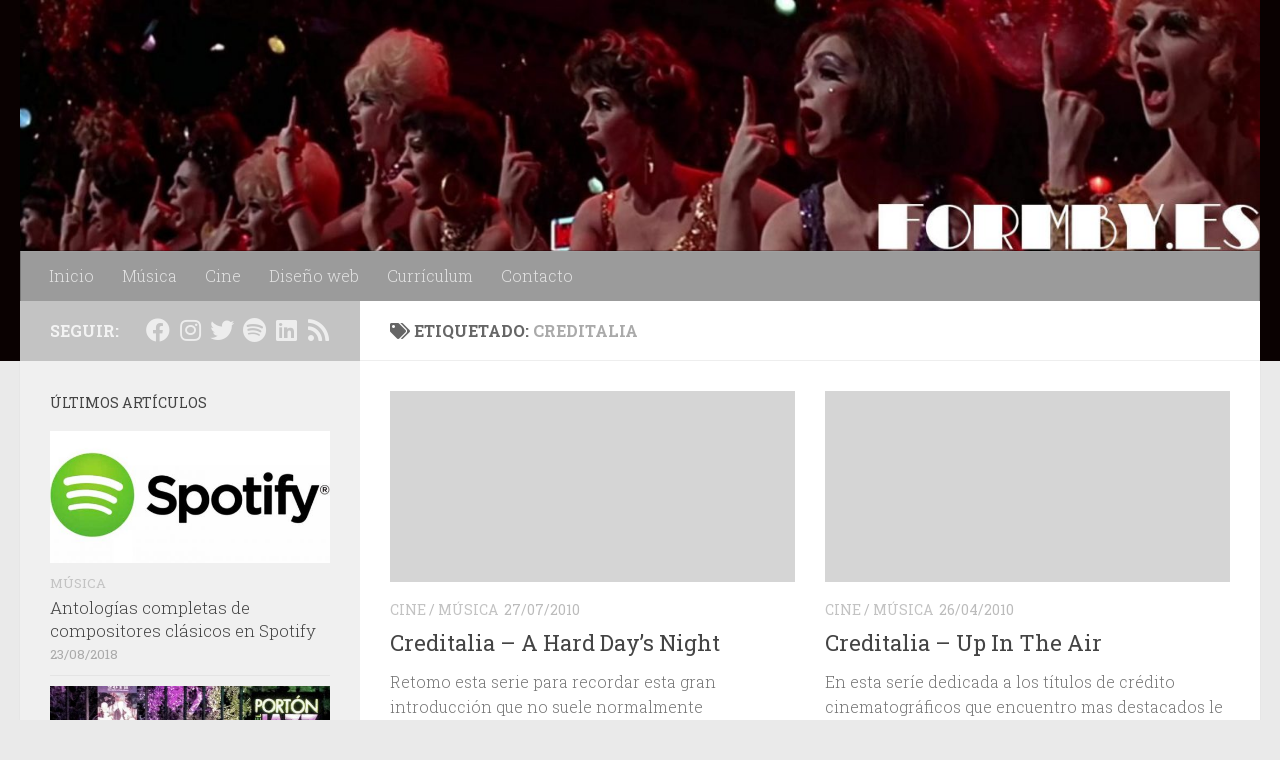

--- FILE ---
content_type: text/html; charset=UTF-8
request_url: https://formby.es/tag/creditalia/
body_size: 11344
content:

<!DOCTYPE html>
<html class="no-js" lang="es">
<head>
  <meta charset="UTF-8">
  <meta name="viewport" content="width=device-width, initial-scale=1.0">
  <link rel="profile" href="https://gmpg.org/xfn/11" />
  <link rel="pingback" href="https://formby.es/xmlrpc.php">

  <title>Creditalia &#8211; Formby.es</title>
<meta name='robots' content='max-image-preview:large' />
	<style>img:is([sizes="auto" i], [sizes^="auto," i]) { contain-intrinsic-size: 3000px 1500px }</style>
	<script>document.documentElement.className = document.documentElement.className.replace("no-js","js");</script>
<link rel="alternate" type="application/rss+xml" title="Formby.es &raquo; Feed" href="https://formby.es/feed/" />
<link rel="alternate" type="application/rss+xml" title="Formby.es &raquo; Feed de los comentarios" href="https://formby.es/comments/feed/" />
<link id="hu-user-gfont" href="//fonts.googleapis.com/css?family=Roboto+Slab:400,300italic,300,400italic,700&subset=latin,cyrillic-ext" rel="stylesheet" type="text/css"><link rel="alternate" type="application/rss+xml" title="Formby.es &raquo; Etiqueta Creditalia del feed" href="https://formby.es/tag/creditalia/feed/" />
<script>
window._wpemojiSettings = {"baseUrl":"https:\/\/s.w.org\/images\/core\/emoji\/16.0.1\/72x72\/","ext":".png","svgUrl":"https:\/\/s.w.org\/images\/core\/emoji\/16.0.1\/svg\/","svgExt":".svg","source":{"concatemoji":"https:\/\/formby.es\/wp-includes\/js\/wp-emoji-release.min.js?ver=6.8.3"}};
/*! This file is auto-generated */
!function(s,n){var o,i,e;function c(e){try{var t={supportTests:e,timestamp:(new Date).valueOf()};sessionStorage.setItem(o,JSON.stringify(t))}catch(e){}}function p(e,t,n){e.clearRect(0,0,e.canvas.width,e.canvas.height),e.fillText(t,0,0);var t=new Uint32Array(e.getImageData(0,0,e.canvas.width,e.canvas.height).data),a=(e.clearRect(0,0,e.canvas.width,e.canvas.height),e.fillText(n,0,0),new Uint32Array(e.getImageData(0,0,e.canvas.width,e.canvas.height).data));return t.every(function(e,t){return e===a[t]})}function u(e,t){e.clearRect(0,0,e.canvas.width,e.canvas.height),e.fillText(t,0,0);for(var n=e.getImageData(16,16,1,1),a=0;a<n.data.length;a++)if(0!==n.data[a])return!1;return!0}function f(e,t,n,a){switch(t){case"flag":return n(e,"\ud83c\udff3\ufe0f\u200d\u26a7\ufe0f","\ud83c\udff3\ufe0f\u200b\u26a7\ufe0f")?!1:!n(e,"\ud83c\udde8\ud83c\uddf6","\ud83c\udde8\u200b\ud83c\uddf6")&&!n(e,"\ud83c\udff4\udb40\udc67\udb40\udc62\udb40\udc65\udb40\udc6e\udb40\udc67\udb40\udc7f","\ud83c\udff4\u200b\udb40\udc67\u200b\udb40\udc62\u200b\udb40\udc65\u200b\udb40\udc6e\u200b\udb40\udc67\u200b\udb40\udc7f");case"emoji":return!a(e,"\ud83e\udedf")}return!1}function g(e,t,n,a){var r="undefined"!=typeof WorkerGlobalScope&&self instanceof WorkerGlobalScope?new OffscreenCanvas(300,150):s.createElement("canvas"),o=r.getContext("2d",{willReadFrequently:!0}),i=(o.textBaseline="top",o.font="600 32px Arial",{});return e.forEach(function(e){i[e]=t(o,e,n,a)}),i}function t(e){var t=s.createElement("script");t.src=e,t.defer=!0,s.head.appendChild(t)}"undefined"!=typeof Promise&&(o="wpEmojiSettingsSupports",i=["flag","emoji"],n.supports={everything:!0,everythingExceptFlag:!0},e=new Promise(function(e){s.addEventListener("DOMContentLoaded",e,{once:!0})}),new Promise(function(t){var n=function(){try{var e=JSON.parse(sessionStorage.getItem(o));if("object"==typeof e&&"number"==typeof e.timestamp&&(new Date).valueOf()<e.timestamp+604800&&"object"==typeof e.supportTests)return e.supportTests}catch(e){}return null}();if(!n){if("undefined"!=typeof Worker&&"undefined"!=typeof OffscreenCanvas&&"undefined"!=typeof URL&&URL.createObjectURL&&"undefined"!=typeof Blob)try{var e="postMessage("+g.toString()+"("+[JSON.stringify(i),f.toString(),p.toString(),u.toString()].join(",")+"));",a=new Blob([e],{type:"text/javascript"}),r=new Worker(URL.createObjectURL(a),{name:"wpTestEmojiSupports"});return void(r.onmessage=function(e){c(n=e.data),r.terminate(),t(n)})}catch(e){}c(n=g(i,f,p,u))}t(n)}).then(function(e){for(var t in e)n.supports[t]=e[t],n.supports.everything=n.supports.everything&&n.supports[t],"flag"!==t&&(n.supports.everythingExceptFlag=n.supports.everythingExceptFlag&&n.supports[t]);n.supports.everythingExceptFlag=n.supports.everythingExceptFlag&&!n.supports.flag,n.DOMReady=!1,n.readyCallback=function(){n.DOMReady=!0}}).then(function(){return e}).then(function(){var e;n.supports.everything||(n.readyCallback(),(e=n.source||{}).concatemoji?t(e.concatemoji):e.wpemoji&&e.twemoji&&(t(e.twemoji),t(e.wpemoji)))}))}((window,document),window._wpemojiSettings);
</script>
<style id='wp-emoji-styles-inline-css'>

	img.wp-smiley, img.emoji {
		display: inline !important;
		border: none !important;
		box-shadow: none !important;
		height: 1em !important;
		width: 1em !important;
		margin: 0 0.07em !important;
		vertical-align: -0.1em !important;
		background: none !important;
		padding: 0 !important;
	}
</style>
<link rel='stylesheet' id='wp-block-library-css' href='https://formby.es/wp-includes/css/dist/block-library/style.min.css?ver=6.8.3' media='all' />
<style id='classic-theme-styles-inline-css'>
/*! This file is auto-generated */
.wp-block-button__link{color:#fff;background-color:#32373c;border-radius:9999px;box-shadow:none;text-decoration:none;padding:calc(.667em + 2px) calc(1.333em + 2px);font-size:1.125em}.wp-block-file__button{background:#32373c;color:#fff;text-decoration:none}
</style>
<style id='global-styles-inline-css'>
:root{--wp--preset--aspect-ratio--square: 1;--wp--preset--aspect-ratio--4-3: 4/3;--wp--preset--aspect-ratio--3-4: 3/4;--wp--preset--aspect-ratio--3-2: 3/2;--wp--preset--aspect-ratio--2-3: 2/3;--wp--preset--aspect-ratio--16-9: 16/9;--wp--preset--aspect-ratio--9-16: 9/16;--wp--preset--color--black: #000000;--wp--preset--color--cyan-bluish-gray: #abb8c3;--wp--preset--color--white: #ffffff;--wp--preset--color--pale-pink: #f78da7;--wp--preset--color--vivid-red: #cf2e2e;--wp--preset--color--luminous-vivid-orange: #ff6900;--wp--preset--color--luminous-vivid-amber: #fcb900;--wp--preset--color--light-green-cyan: #7bdcb5;--wp--preset--color--vivid-green-cyan: #00d084;--wp--preset--color--pale-cyan-blue: #8ed1fc;--wp--preset--color--vivid-cyan-blue: #0693e3;--wp--preset--color--vivid-purple: #9b51e0;--wp--preset--gradient--vivid-cyan-blue-to-vivid-purple: linear-gradient(135deg,rgba(6,147,227,1) 0%,rgb(155,81,224) 100%);--wp--preset--gradient--light-green-cyan-to-vivid-green-cyan: linear-gradient(135deg,rgb(122,220,180) 0%,rgb(0,208,130) 100%);--wp--preset--gradient--luminous-vivid-amber-to-luminous-vivid-orange: linear-gradient(135deg,rgba(252,185,0,1) 0%,rgba(255,105,0,1) 100%);--wp--preset--gradient--luminous-vivid-orange-to-vivid-red: linear-gradient(135deg,rgba(255,105,0,1) 0%,rgb(207,46,46) 100%);--wp--preset--gradient--very-light-gray-to-cyan-bluish-gray: linear-gradient(135deg,rgb(238,238,238) 0%,rgb(169,184,195) 100%);--wp--preset--gradient--cool-to-warm-spectrum: linear-gradient(135deg,rgb(74,234,220) 0%,rgb(151,120,209) 20%,rgb(207,42,186) 40%,rgb(238,44,130) 60%,rgb(251,105,98) 80%,rgb(254,248,76) 100%);--wp--preset--gradient--blush-light-purple: linear-gradient(135deg,rgb(255,206,236) 0%,rgb(152,150,240) 100%);--wp--preset--gradient--blush-bordeaux: linear-gradient(135deg,rgb(254,205,165) 0%,rgb(254,45,45) 50%,rgb(107,0,62) 100%);--wp--preset--gradient--luminous-dusk: linear-gradient(135deg,rgb(255,203,112) 0%,rgb(199,81,192) 50%,rgb(65,88,208) 100%);--wp--preset--gradient--pale-ocean: linear-gradient(135deg,rgb(255,245,203) 0%,rgb(182,227,212) 50%,rgb(51,167,181) 100%);--wp--preset--gradient--electric-grass: linear-gradient(135deg,rgb(202,248,128) 0%,rgb(113,206,126) 100%);--wp--preset--gradient--midnight: linear-gradient(135deg,rgb(2,3,129) 0%,rgb(40,116,252) 100%);--wp--preset--font-size--small: 13px;--wp--preset--font-size--medium: 20px;--wp--preset--font-size--large: 36px;--wp--preset--font-size--x-large: 42px;--wp--preset--spacing--20: 0.44rem;--wp--preset--spacing--30: 0.67rem;--wp--preset--spacing--40: 1rem;--wp--preset--spacing--50: 1.5rem;--wp--preset--spacing--60: 2.25rem;--wp--preset--spacing--70: 3.38rem;--wp--preset--spacing--80: 5.06rem;--wp--preset--shadow--natural: 6px 6px 9px rgba(0, 0, 0, 0.2);--wp--preset--shadow--deep: 12px 12px 50px rgba(0, 0, 0, 0.4);--wp--preset--shadow--sharp: 6px 6px 0px rgba(0, 0, 0, 0.2);--wp--preset--shadow--outlined: 6px 6px 0px -3px rgba(255, 255, 255, 1), 6px 6px rgba(0, 0, 0, 1);--wp--preset--shadow--crisp: 6px 6px 0px rgba(0, 0, 0, 1);}:where(.is-layout-flex){gap: 0.5em;}:where(.is-layout-grid){gap: 0.5em;}body .is-layout-flex{display: flex;}.is-layout-flex{flex-wrap: wrap;align-items: center;}.is-layout-flex > :is(*, div){margin: 0;}body .is-layout-grid{display: grid;}.is-layout-grid > :is(*, div){margin: 0;}:where(.wp-block-columns.is-layout-flex){gap: 2em;}:where(.wp-block-columns.is-layout-grid){gap: 2em;}:where(.wp-block-post-template.is-layout-flex){gap: 1.25em;}:where(.wp-block-post-template.is-layout-grid){gap: 1.25em;}.has-black-color{color: var(--wp--preset--color--black) !important;}.has-cyan-bluish-gray-color{color: var(--wp--preset--color--cyan-bluish-gray) !important;}.has-white-color{color: var(--wp--preset--color--white) !important;}.has-pale-pink-color{color: var(--wp--preset--color--pale-pink) !important;}.has-vivid-red-color{color: var(--wp--preset--color--vivid-red) !important;}.has-luminous-vivid-orange-color{color: var(--wp--preset--color--luminous-vivid-orange) !important;}.has-luminous-vivid-amber-color{color: var(--wp--preset--color--luminous-vivid-amber) !important;}.has-light-green-cyan-color{color: var(--wp--preset--color--light-green-cyan) !important;}.has-vivid-green-cyan-color{color: var(--wp--preset--color--vivid-green-cyan) !important;}.has-pale-cyan-blue-color{color: var(--wp--preset--color--pale-cyan-blue) !important;}.has-vivid-cyan-blue-color{color: var(--wp--preset--color--vivid-cyan-blue) !important;}.has-vivid-purple-color{color: var(--wp--preset--color--vivid-purple) !important;}.has-black-background-color{background-color: var(--wp--preset--color--black) !important;}.has-cyan-bluish-gray-background-color{background-color: var(--wp--preset--color--cyan-bluish-gray) !important;}.has-white-background-color{background-color: var(--wp--preset--color--white) !important;}.has-pale-pink-background-color{background-color: var(--wp--preset--color--pale-pink) !important;}.has-vivid-red-background-color{background-color: var(--wp--preset--color--vivid-red) !important;}.has-luminous-vivid-orange-background-color{background-color: var(--wp--preset--color--luminous-vivid-orange) !important;}.has-luminous-vivid-amber-background-color{background-color: var(--wp--preset--color--luminous-vivid-amber) !important;}.has-light-green-cyan-background-color{background-color: var(--wp--preset--color--light-green-cyan) !important;}.has-vivid-green-cyan-background-color{background-color: var(--wp--preset--color--vivid-green-cyan) !important;}.has-pale-cyan-blue-background-color{background-color: var(--wp--preset--color--pale-cyan-blue) !important;}.has-vivid-cyan-blue-background-color{background-color: var(--wp--preset--color--vivid-cyan-blue) !important;}.has-vivid-purple-background-color{background-color: var(--wp--preset--color--vivid-purple) !important;}.has-black-border-color{border-color: var(--wp--preset--color--black) !important;}.has-cyan-bluish-gray-border-color{border-color: var(--wp--preset--color--cyan-bluish-gray) !important;}.has-white-border-color{border-color: var(--wp--preset--color--white) !important;}.has-pale-pink-border-color{border-color: var(--wp--preset--color--pale-pink) !important;}.has-vivid-red-border-color{border-color: var(--wp--preset--color--vivid-red) !important;}.has-luminous-vivid-orange-border-color{border-color: var(--wp--preset--color--luminous-vivid-orange) !important;}.has-luminous-vivid-amber-border-color{border-color: var(--wp--preset--color--luminous-vivid-amber) !important;}.has-light-green-cyan-border-color{border-color: var(--wp--preset--color--light-green-cyan) !important;}.has-vivid-green-cyan-border-color{border-color: var(--wp--preset--color--vivid-green-cyan) !important;}.has-pale-cyan-blue-border-color{border-color: var(--wp--preset--color--pale-cyan-blue) !important;}.has-vivid-cyan-blue-border-color{border-color: var(--wp--preset--color--vivid-cyan-blue) !important;}.has-vivid-purple-border-color{border-color: var(--wp--preset--color--vivid-purple) !important;}.has-vivid-cyan-blue-to-vivid-purple-gradient-background{background: var(--wp--preset--gradient--vivid-cyan-blue-to-vivid-purple) !important;}.has-light-green-cyan-to-vivid-green-cyan-gradient-background{background: var(--wp--preset--gradient--light-green-cyan-to-vivid-green-cyan) !important;}.has-luminous-vivid-amber-to-luminous-vivid-orange-gradient-background{background: var(--wp--preset--gradient--luminous-vivid-amber-to-luminous-vivid-orange) !important;}.has-luminous-vivid-orange-to-vivid-red-gradient-background{background: var(--wp--preset--gradient--luminous-vivid-orange-to-vivid-red) !important;}.has-very-light-gray-to-cyan-bluish-gray-gradient-background{background: var(--wp--preset--gradient--very-light-gray-to-cyan-bluish-gray) !important;}.has-cool-to-warm-spectrum-gradient-background{background: var(--wp--preset--gradient--cool-to-warm-spectrum) !important;}.has-blush-light-purple-gradient-background{background: var(--wp--preset--gradient--blush-light-purple) !important;}.has-blush-bordeaux-gradient-background{background: var(--wp--preset--gradient--blush-bordeaux) !important;}.has-luminous-dusk-gradient-background{background: var(--wp--preset--gradient--luminous-dusk) !important;}.has-pale-ocean-gradient-background{background: var(--wp--preset--gradient--pale-ocean) !important;}.has-electric-grass-gradient-background{background: var(--wp--preset--gradient--electric-grass) !important;}.has-midnight-gradient-background{background: var(--wp--preset--gradient--midnight) !important;}.has-small-font-size{font-size: var(--wp--preset--font-size--small) !important;}.has-medium-font-size{font-size: var(--wp--preset--font-size--medium) !important;}.has-large-font-size{font-size: var(--wp--preset--font-size--large) !important;}.has-x-large-font-size{font-size: var(--wp--preset--font-size--x-large) !important;}
:where(.wp-block-post-template.is-layout-flex){gap: 1.25em;}:where(.wp-block-post-template.is-layout-grid){gap: 1.25em;}
:where(.wp-block-columns.is-layout-flex){gap: 2em;}:where(.wp-block-columns.is-layout-grid){gap: 2em;}
:root :where(.wp-block-pullquote){font-size: 1.5em;line-height: 1.6;}
</style>
<link rel='stylesheet' id='hueman-main-style-css' href='https://formby.es/wp-content/themes/hueman/assets/front/css/main.min.css?ver=3.7.27' media='all' />
<style id='hueman-main-style-inline-css'>
body { font-family:'Roboto Slab', Arial, sans-serif;font-size:1.00rem }@media only screen and (min-width: 720px) {
        .nav > li { font-size:1.00rem; }
      }::selection { background-color: #c3c3c3; }
::-moz-selection { background-color: #c3c3c3; }a,a>span.hu-external::after,.themeform label .required,#flexslider-featured .flex-direction-nav .flex-next:hover,#flexslider-featured .flex-direction-nav .flex-prev:hover,.post-hover:hover .post-title a,.post-title a:hover,.sidebar.s1 .post-nav li a:hover i,.content .post-nav li a:hover i,.post-related a:hover,.sidebar.s1 .widget_rss ul li a,#footer .widget_rss ul li a,.sidebar.s1 .widget_calendar a,#footer .widget_calendar a,.sidebar.s1 .alx-tab .tab-item-category a,.sidebar.s1 .alx-posts .post-item-category a,.sidebar.s1 .alx-tab li:hover .tab-item-title a,.sidebar.s1 .alx-tab li:hover .tab-item-comment a,.sidebar.s1 .alx-posts li:hover .post-item-title a,#footer .alx-tab .tab-item-category a,#footer .alx-posts .post-item-category a,#footer .alx-tab li:hover .tab-item-title a,#footer .alx-tab li:hover .tab-item-comment a,#footer .alx-posts li:hover .post-item-title a,.comment-tabs li.active a,.comment-awaiting-moderation,.child-menu a:hover,.child-menu .current_page_item > a,.wp-pagenavi a{ color: #c3c3c3; }input[type="submit"],.themeform button[type="submit"],.sidebar.s1 .sidebar-top,.sidebar.s1 .sidebar-toggle,#flexslider-featured .flex-control-nav li a.flex-active,.post-tags a:hover,.sidebar.s1 .widget_calendar caption,#footer .widget_calendar caption,.author-bio .bio-avatar:after,.commentlist li.bypostauthor > .comment-body:after,.commentlist li.comment-author-admin > .comment-body:after{ background-color: #c3c3c3; }.post-format .format-container { border-color: #c3c3c3; }.sidebar.s1 .alx-tabs-nav li.active a,#footer .alx-tabs-nav li.active a,.comment-tabs li.active a,.wp-pagenavi a:hover,.wp-pagenavi a:active,.wp-pagenavi span.current{ border-bottom-color: #c3c3c3!important; }.sidebar.s2 .post-nav li a:hover i,
.sidebar.s2 .widget_rss ul li a,
.sidebar.s2 .widget_calendar a,
.sidebar.s2 .alx-tab .tab-item-category a,
.sidebar.s2 .alx-posts .post-item-category a,
.sidebar.s2 .alx-tab li:hover .tab-item-title a,
.sidebar.s2 .alx-tab li:hover .tab-item-comment a,
.sidebar.s2 .alx-posts li:hover .post-item-title a { color: #c9c9c9; }
.sidebar.s2 .sidebar-top,.sidebar.s2 .sidebar-toggle,.post-comments,.jp-play-bar,.jp-volume-bar-value,.sidebar.s2 .widget_calendar caption{ background-color: #c9c9c9; }.sidebar.s2 .alx-tabs-nav li.active a { border-bottom-color: #c9c9c9; }
.post-comments::before { border-right-color: #c9c9c9; }
      .search-expand,
              #nav-topbar.nav-container { background-color: #dd9933}@media only screen and (min-width: 720px) {
                #nav-topbar .nav ul { background-color: #dd9933; }
              }.is-scrolled #header .nav-container.desktop-sticky,
              .is-scrolled #header .search-expand { background-color: #dd9933; background-color: rgba(221,153,51,0.90) }.is-scrolled .topbar-transparent #nav-topbar.desktop-sticky .nav ul { background-color: #dd9933; background-color: rgba(221,153,51,0.95) }#header { background-color: #0a0101; }
@media only screen and (min-width: 720px) {
  #nav-header .nav ul { background-color: #0a0101; }
}
        .is-scrolled #header #nav-mobile { background-color: #454e5c; background-color: rgba(69,78,92,0.90) }#nav-header.nav-container, #main-header-search .search-expand { background-color: #9b9b9b; }
@media only screen and (min-width: 720px) {
  #nav-header .nav ul { background-color: #9b9b9b; }
}
        body { background-color: #; }
</style>
<link rel='stylesheet' id='theme-stylesheet-css' href='https://formby.es/wp-content/themes/hueman-hijo/style.css?ver=1.0' media='all' />
<link rel='stylesheet' id='hueman-font-awesome-css' href='https://formby.es/wp-content/themes/hueman/assets/front/css/font-awesome.min.css?ver=3.7.27' media='all' />
<script src="https://formby.es/wp-content/themes/hueman/assets/front/js/libs/mobile-detect.min.js?ver=3.7.27" id="mobile-detect-js" defer></script>
<script src="https://formby.es/wp-includes/js/jquery/jquery.min.js?ver=3.7.1" id="jquery-core-js"></script>
<script src="https://formby.es/wp-includes/js/jquery/jquery-migrate.min.js?ver=3.4.1" id="jquery-migrate-js"></script>
<link rel="https://api.w.org/" href="https://formby.es/wp-json/" /><link rel="alternate" title="JSON" type="application/json" href="https://formby.es/wp-json/wp/v2/tags/317" /><link rel="EditURI" type="application/rsd+xml" title="RSD" href="https://formby.es/xmlrpc.php?rsd" />
<meta name="generator" content="WordPress 6.8.3" />
    <link rel="preload" as="font" type="font/woff2" href="https://formby.es/wp-content/themes/hueman/assets/front/webfonts/fa-brands-400.woff2?v=5.15.2" crossorigin="anonymous"/>
    <link rel="preload" as="font" type="font/woff2" href="https://formby.es/wp-content/themes/hueman/assets/front/webfonts/fa-regular-400.woff2?v=5.15.2" crossorigin="anonymous"/>
    <link rel="preload" as="font" type="font/woff2" href="https://formby.es/wp-content/themes/hueman/assets/front/webfonts/fa-solid-900.woff2?v=5.15.2" crossorigin="anonymous"/>
  <!--[if lt IE 9]>
<script src="https://formby.es/wp-content/themes/hueman/assets/front/js/ie/html5shiv-printshiv.min.js"></script>
<script src="https://formby.es/wp-content/themes/hueman/assets/front/js/ie/selectivizr.js"></script>
<![endif]-->
<link rel="icon" href="https://formby.es/wp-content/uploads/2018/03/cropped-13335649_10153786561942123_5744235562431954820_n-1-150x150.jpg" sizes="32x32" />
<link rel="icon" href="https://formby.es/wp-content/uploads/2018/03/cropped-13335649_10153786561942123_5744235562431954820_n-1-300x300.jpg" sizes="192x192" />
<link rel="apple-touch-icon" href="https://formby.es/wp-content/uploads/2018/03/cropped-13335649_10153786561942123_5744235562431954820_n-1-300x300.jpg" />
<meta name="msapplication-TileImage" content="https://formby.es/wp-content/uploads/2018/03/cropped-13335649_10153786561942123_5744235562431954820_n-1-300x300.jpg" />
</head>

<body class="archive tag tag-creditalia tag-317 wp-embed-responsive wp-theme-hueman wp-child-theme-hueman-hijo col-2cr full-width mobile-sidebar-hide-s2 header-desktop-sticky header-mobile-sticky hueman-3-7-27-with-child-theme chrome">
<div id="wrapper">
  <a class="screen-reader-text skip-link" href="#content">Saltar al contenido</a>
  
  <header id="header" class="top-menu-mobile-on one-mobile-menu top_menu header-ads-desktop  topbar-transparent has-header-img">
        <nav class="nav-container group mobile-menu mobile-sticky no-menu-assigned" id="nav-mobile" data-menu-id="header-1">
  <div class="mobile-title-logo-in-header"></div>
        
                    <!-- <div class="ham__navbar-toggler collapsed" aria-expanded="false">
          <div class="ham__navbar-span-wrapper">
            <span class="ham-toggler-menu__span"></span>
          </div>
        </div> -->
        <button class="ham__navbar-toggler-two collapsed" title="Menu" aria-expanded="false">
          <span class="ham__navbar-span-wrapper">
            <span class="line line-1"></span>
            <span class="line line-2"></span>
            <span class="line line-3"></span>
          </span>
        </button>
            
      <div class="nav-text"></div>
      <div class="nav-wrap container">
                  <ul class="nav container-inner group mobile-search">
                            <li>
                  <form role="search" method="get" class="search-form" action="https://formby.es/">
				<label>
					<span class="screen-reader-text">Buscar:</span>
					<input type="search" class="search-field" placeholder="Buscar &hellip;" value="" name="s" />
				</label>
				<input type="submit" class="search-submit" value="Buscar" />
			</form>                </li>
                      </ul>
                <ul id="menu-principal" class="nav container-inner group"><li id="menu-item-2366" class="menu-item menu-item-type-custom menu-item-object-custom menu-item-home menu-item-2366"><a href="https://formby.es/">Inicio</a></li>
<li id="menu-item-1428" class="menu-item menu-item-type-taxonomy menu-item-object-category menu-item-1428"><a href="https://formby.es/category/musica/">Música</a></li>
<li id="menu-item-1429" class="menu-item menu-item-type-taxonomy menu-item-object-category menu-item-1429"><a href="https://formby.es/category/cine/">Cine</a></li>
<li id="menu-item-1430" class="menu-item menu-item-type-post_type menu-item-object-page menu-item-1430"><a href="https://formby.es/diseno-web/">Diseño web</a></li>
<li id="menu-item-58" class="menu-item menu-item-type-post_type menu-item-object-page menu-item-58"><a href="https://formby.es/bio/">Currículum</a></li>
<li id="menu-item-1240" class="menu-item menu-item-type-post_type menu-item-object-page menu-item-1240"><a href="https://formby.es/contacto/">Contacto</a></li>
</ul>      </div>
</nav><!--/#nav-topbar-->  
  
  <div class="container group">
        <div class="container-inner">

                <div id="header-image-wrap">
              <div class="group hu-pad central-header-zone">
                                                  </div>

              <a href="https://formby.es/" rel="home"><img src="https://formby.es/wp-content/uploads/2018/09/cropped-cabecera.jpg" width="1500" height="304" alt="" class="new-site-image" srcset="https://formby.es/wp-content/uploads/2018/09/cropped-cabecera.jpg 1500w, https://formby.es/wp-content/uploads/2018/09/cropped-cabecera-300x61.jpg 300w, https://formby.es/wp-content/uploads/2018/09/cropped-cabecera-768x156.jpg 768w, https://formby.es/wp-content/uploads/2018/09/cropped-cabecera-1024x208.jpg 1024w" sizes="(max-width: 1500px) 100vw, 1500px" decoding="async" fetchpriority="high" /></a>          </div>
      
                <nav class="nav-container group desktop-menu " id="nav-header" data-menu-id="header-2">
    <div class="nav-text"><!-- put your mobile menu text here --></div>

  <div class="nav-wrap container">
        <ul id="menu-principal-1" class="nav container-inner group"><li class="menu-item menu-item-type-custom menu-item-object-custom menu-item-home menu-item-2366"><a href="https://formby.es/">Inicio</a></li>
<li class="menu-item menu-item-type-taxonomy menu-item-object-category menu-item-1428"><a href="https://formby.es/category/musica/">Música</a></li>
<li class="menu-item menu-item-type-taxonomy menu-item-object-category menu-item-1429"><a href="https://formby.es/category/cine/">Cine</a></li>
<li class="menu-item menu-item-type-post_type menu-item-object-page menu-item-1430"><a href="https://formby.es/diseno-web/">Diseño web</a></li>
<li class="menu-item menu-item-type-post_type menu-item-object-page menu-item-58"><a href="https://formby.es/bio/">Currículum</a></li>
<li class="menu-item menu-item-type-post_type menu-item-object-page menu-item-1240"><a href="https://formby.es/contacto/">Contacto</a></li>
</ul>  </div>
</nav><!--/#nav-header-->      
    </div><!--/.container-inner-->
      </div><!--/.container-->

</header><!--/#header-->
  
  <div class="container" id="page">
    <div class="container-inner">
            <div class="main">
        <div class="main-inner group">
          
              <main class="content" id="content">
              <div class="page-title hu-pad group">
          	    		<h1><i class="fas fa-tags"></i>Etiquetado: <span>Creditalia </span></h1>
    	
    </div><!--/.page-title-->
          <div class="hu-pad group">
            
  <div id="grid-wrapper" class="post-list group">
    <div class="post-row">        <article id="post-1065" class="group grid-item post-1065 post type-post status-publish format-standard hentry category-cine category-musica tag-creditalia tag-creditos tag-richard-lester tag-beatles">
	<div class="post-inner post-hover">
      		<div class="post-thumbnail">
  			<a href="https://formby.es/creditalia-a-hard-days-night/">
            				        <svg class="hu-svg-placeholder thumb-medium-empty" id="6972624346123" viewBox="0 0 1792 1792" xmlns="http://www.w3.org/2000/svg"><path d="M928 832q0-14-9-23t-23-9q-66 0-113 47t-47 113q0 14 9 23t23 9 23-9 9-23q0-40 28-68t68-28q14 0 23-9t9-23zm224 130q0 106-75 181t-181 75-181-75-75-181 75-181 181-75 181 75 75 181zm-1024 574h1536v-128h-1536v128zm1152-574q0-159-112.5-271.5t-271.5-112.5-271.5 112.5-112.5 271.5 112.5 271.5 271.5 112.5 271.5-112.5 112.5-271.5zm-1024-642h384v-128h-384v128zm-128 192h1536v-256h-828l-64 128h-644v128zm1664-256v1280q0 53-37.5 90.5t-90.5 37.5h-1536q-53 0-90.5-37.5t-37.5-90.5v-1280q0-53 37.5-90.5t90.5-37.5h1536q53 0 90.5 37.5t37.5 90.5z"/></svg>
         <img class="hu-img-placeholder" src="https://formby.es/wp-content/themes/hueman/assets/front/img/thumb-medium-empty.png" alt="Creditalia &#8211; A Hard Day&#8217;s Night" data-hu-post-id="6972624346123" />  				  				  				  			</a>
  			  		</div><!--/.post-thumbnail-->
          		<div class="post-meta group">
          			  <p class="post-category"><a href="https://formby.es/category/cine/" rel="category tag">Cine</a> / <a href="https://formby.es/category/musica/" rel="category tag">Música</a></p>
                  			  <p class="post-date">
  <time class="published updated" datetime="2010-07-27 12:03:57">27/07/2010</time>
</p>

  <p class="post-byline" style="display:none">&nbsp;por    <span class="vcard author">
      <span class="fn"><a href="https://formby.es/author/carlos/" title="Entradas de Carlos Formby" rel="author">Carlos Formby</a></span>
    </span> &middot; Published <span class="published">27/07/2010</span>
     &middot; Last modified <span class="updated">21/05/2014</span>  </p>
          		</div><!--/.post-meta-->
    		<h2 class="post-title entry-title">
			<a href="https://formby.es/creditalia-a-hard-days-night/" rel="bookmark">Creditalia &#8211; A Hard Day&#8217;s Night</a>
		</h2><!--/.post-title-->

				<div class="entry excerpt entry-summary">
			<p>Retomo esta serie para recordar esta gran introducción que no suele normalmente considerarse como tal.</p>
		</div><!--/.entry-->
		
	</div><!--/.post-inner-->
</article><!--/.post-->
            <article id="post-999" class="group grid-item post-999 post type-post status-publish format-standard hentry category-cine category-musica tag-banda-sonora tag-creditalia tag-funk tag-sharon-jones-and-the-dap-kings tag-soul tag-woody-allen">
	<div class="post-inner post-hover">
      		<div class="post-thumbnail">
  			<a href="https://formby.es/creditalia-up-in-the-air/">
            				        <svg class="hu-svg-placeholder thumb-medium-empty" id="697262434761c" viewBox="0 0 1792 1792" xmlns="http://www.w3.org/2000/svg"><path d="M928 832q0-14-9-23t-23-9q-66 0-113 47t-47 113q0 14 9 23t23 9 23-9 9-23q0-40 28-68t68-28q14 0 23-9t9-23zm224 130q0 106-75 181t-181 75-181-75-75-181 75-181 181-75 181 75 75 181zm-1024 574h1536v-128h-1536v128zm1152-574q0-159-112.5-271.5t-271.5-112.5-271.5 112.5-112.5 271.5 112.5 271.5 271.5 112.5 271.5-112.5 112.5-271.5zm-1024-642h384v-128h-384v128zm-128 192h1536v-256h-828l-64 128h-644v128zm1664-256v1280q0 53-37.5 90.5t-90.5 37.5h-1536q-53 0-90.5-37.5t-37.5-90.5v-1280q0-53 37.5-90.5t90.5-37.5h1536q53 0 90.5 37.5t37.5 90.5z"/></svg>
         <img class="hu-img-placeholder" src="https://formby.es/wp-content/themes/hueman/assets/front/img/thumb-medium-empty.png" alt="Creditalia &#8211; Up In The Air" data-hu-post-id="697262434761c" />  				  				  				  			</a>
  			  		</div><!--/.post-thumbnail-->
          		<div class="post-meta group">
          			  <p class="post-category"><a href="https://formby.es/category/cine/" rel="category tag">Cine</a> / <a href="https://formby.es/category/musica/" rel="category tag">Música</a></p>
                  			  <p class="post-date">
  <time class="published updated" datetime="2010-04-26 12:53:16">26/04/2010</time>
</p>

  <p class="post-byline" style="display:none">&nbsp;por    <span class="vcard author">
      <span class="fn"><a href="https://formby.es/author/carlos/" title="Entradas de Carlos Formby" rel="author">Carlos Formby</a></span>
    </span> &middot; Published <span class="published">26/04/2010</span>
     &middot; Last modified <span class="updated">10/04/2018</span>  </p>
          		</div><!--/.post-meta-->
    		<h2 class="post-title entry-title">
			<a href="https://formby.es/creditalia-up-in-the-air/" rel="bookmark">Creditalia &#8211; Up In The Air</a>
		</h2><!--/.post-title-->

				<div class="entry excerpt entry-summary">
			<p>En esta seríe dedicada a los títulos de crédito cinematográficos que encuentro mas destacados le toca el turno hoy a esta producción reciente protagonizada por el cada vez mejor George Clooney, y cuyos impresionantes&#46;&#46;&#46;</p>
		</div><!--/.entry-->
		
	</div><!--/.post-inner-->
</article><!--/.post-->
    </div><div class="post-row">        <article id="post-948" class="group grid-item post-948 post type-post status-publish format-standard has-post-thumbnail hentry category-cine tag-banda-sonora tag-charlton-heston tag-creditalia tag-francois-truffaut tag-henry-mancini tag-janet-leigh tag-godard tag-marlene-dietrich tag-orson-welles">
	<div class="post-inner post-hover">
      		<div class="post-thumbnail">
  			<a href="https://formby.es/creditalia-touch-of-evil/">
            				<img width="720" height="340" src="https://formby.es/wp-content/uploads/2010/03/rp_touch_of_evil_restored-jpeg-720x340.jpeg" class="attachment-thumb-large size-thumb-large wp-post-image" alt="" decoding="async" srcset="https://formby.es/wp-content/uploads/2010/03/rp_touch_of_evil_restored-jpeg-720x340.jpeg 720w, https://formby.es/wp-content/uploads/2010/03/rp_touch_of_evil_restored-jpeg-520x245.jpeg 520w" sizes="(max-width: 720px) 100vw, 720px" />  				  				  				  			</a>
  			  		</div><!--/.post-thumbnail-->
          		<div class="post-meta group">
          			  <p class="post-category"><a href="https://formby.es/category/cine/" rel="category tag">Cine</a></p>
                  			  <p class="post-date">
  <time class="published updated" datetime="2010-03-05 09:35:18">05/03/2010</time>
</p>

  <p class="post-byline" style="display:none">&nbsp;por    <span class="vcard author">
      <span class="fn"><a href="https://formby.es/author/carlos/" title="Entradas de Carlos Formby" rel="author">Carlos Formby</a></span>
    </span> &middot; Published <span class="published">05/03/2010</span>
     &middot; Last modified <span class="updated">27/07/2018</span>  </p>
          		</div><!--/.post-meta-->
    		<h2 class="post-title entry-title">
			<a href="https://formby.es/creditalia-touch-of-evil/" rel="bookmark">Creditalia &#8211; Touch of Evil</a>
		</h2><!--/.post-title-->

				<div class="entry excerpt entry-summary">
			<p>El hipnotizante dominio del arte que poseía Welles relegaba a un segundo plano la historia.</p>
		</div><!--/.entry-->
		
	</div><!--/.post-inner-->
</article><!--/.post-->
            <article id="post-932" class="group grid-item post-932 post type-post status-publish format-standard has-post-thumbnail hentry category-cine category-musica tag-cat-stevens tag-creditalia tag-hal-ashby tag-jane-fonda tag-peter-sellers tag-warren-beatty">
	<div class="post-inner post-hover">
      		<div class="post-thumbnail">
  			<a href="https://formby.es/creditalia-harold-y-maude/">
            				<img width="720" height="340" src="https://formby.es/wp-content/uploads/2010/02/harold-and-maude-movie-poster-1971-10204640601-720x340.jpg" class="attachment-thumb-large size-thumb-large wp-post-image" alt="" decoding="async" srcset="https://formby.es/wp-content/uploads/2010/02/harold-and-maude-movie-poster-1971-10204640601-720x340.jpg 720w, https://formby.es/wp-content/uploads/2010/02/harold-and-maude-movie-poster-1971-10204640601-520x245.jpg 520w" sizes="(max-width: 720px) 100vw, 720px" />  				  				  				  			</a>
  			  		</div><!--/.post-thumbnail-->
          		<div class="post-meta group">
          			  <p class="post-category"><a href="https://formby.es/category/cine/" rel="category tag">Cine</a> / <a href="https://formby.es/category/musica/" rel="category tag">Música</a></p>
                  			  <p class="post-date">
  <time class="published updated" datetime="2010-02-23 20:54:10">23/02/2010</time>
</p>

  <p class="post-byline" style="display:none">&nbsp;por    <span class="vcard author">
      <span class="fn"><a href="https://formby.es/author/carlos/" title="Entradas de Carlos Formby" rel="author">Carlos Formby</a></span>
    </span> &middot; Published <span class="published">23/02/2010</span>
     &middot; Last modified <span class="updated">08/05/2014</span>  </p>
          		</div><!--/.post-meta-->
    		<h2 class="post-title entry-title">
			<a href="https://formby.es/creditalia-harold-y-maude/" rel="bookmark">Creditalia &#8211; Harold y Maude</a>
		</h2><!--/.post-title-->

				<div class="entry excerpt entry-summary">
			<p>Si hay un director que resume en su sola persona lo que significaron los setenta en el cine es Hal Ashby.</p>
		</div><!--/.entry-->
		
	</div><!--/.post-inner-->
</article><!--/.post-->
    </div><div class="post-row">        <article id="post-804" class="group grid-item post-804 post type-post status-publish format-standard has-post-thumbnail hentry category-cine tag-barbara-stanwick tag-capucine tag-creditalia tag-edward-dmytryk tag-frank-sinatra tag-jane-fonda tag-lou-reed tag-otto-preminger tag-saul-bass">
	<div class="post-inner post-hover">
      		<div class="post-thumbnail">
  			<a href="https://formby.es/creditalia-a-walk-on-the-walk-side/">
            				<img width="720" height="340" src="https://formby.es/wp-content/uploads/2009/10/walk_on_the_wild_side_poster1-720x340.jpg" class="attachment-thumb-large size-thumb-large wp-post-image" alt="" decoding="async" loading="lazy" srcset="https://formby.es/wp-content/uploads/2009/10/walk_on_the_wild_side_poster1-720x340.jpg 720w, https://formby.es/wp-content/uploads/2009/10/walk_on_the_wild_side_poster1-520x245.jpg 520w" sizes="auto, (max-width: 720px) 100vw, 720px" />  				  				  				  			</a>
  			  		</div><!--/.post-thumbnail-->
          		<div class="post-meta group">
          			  <p class="post-category"><a href="https://formby.es/category/cine/" rel="category tag">Cine</a></p>
                  			  <p class="post-date">
  <time class="published updated" datetime="2009-10-02 05:47:57">02/10/2009</time>
</p>

  <p class="post-byline" style="display:none">&nbsp;por    <span class="vcard author">
      <span class="fn"><a href="https://formby.es/author/carlos/" title="Entradas de Carlos Formby" rel="author">Carlos Formby</a></span>
    </span> &middot; Published <span class="published">02/10/2009</span>
     &middot; Last modified <span class="updated">10/04/2018</span>  </p>
          		</div><!--/.post-meta-->
    		<h2 class="post-title entry-title">
			<a href="https://formby.es/creditalia-a-walk-on-the-walk-side/" rel="bookmark">Creditalia &#8211; A Walk On The Walk Side</a>
		</h2><!--/.post-title-->

				<div class="entry excerpt entry-summary">
			<p>Lou Reed lanzó al mercado el disco Transformer en 1972. El tema que da título a este artículo, ya un clásico, es de todos conocido. Lo que no todos conocen es que la canción&#46;&#46;&#46;</p>
		</div><!--/.entry-->
		
	</div><!--/.post-inner-->
</article><!--/.post-->
            <article id="post-782" class="group grid-item post-782 post type-post status-publish format-standard hentry category-cine category-musica tag-badfinger tag-creditalia tag-dustin-hoffman tag-harry-nilsson tag-john-lennon tag-john-schlesinger tag-beatles">
	<div class="post-inner post-hover">
      		<div class="post-thumbnail">
  			<a href="https://formby.es/creditalia-midnight-cowboy/">
            				        <svg class="hu-svg-placeholder thumb-medium-empty" id="697262434b82e" viewBox="0 0 1792 1792" xmlns="http://www.w3.org/2000/svg"><path d="M928 832q0-14-9-23t-23-9q-66 0-113 47t-47 113q0 14 9 23t23 9 23-9 9-23q0-40 28-68t68-28q14 0 23-9t9-23zm224 130q0 106-75 181t-181 75-181-75-75-181 75-181 181-75 181 75 75 181zm-1024 574h1536v-128h-1536v128zm1152-574q0-159-112.5-271.5t-271.5-112.5-271.5 112.5-112.5 271.5 112.5 271.5 271.5 112.5 271.5-112.5 112.5-271.5zm-1024-642h384v-128h-384v128zm-128 192h1536v-256h-828l-64 128h-644v128zm1664-256v1280q0 53-37.5 90.5t-90.5 37.5h-1536q-53 0-90.5-37.5t-37.5-90.5v-1280q0-53 37.5-90.5t90.5-37.5h1536q53 0 90.5 37.5t37.5 90.5z"/></svg>
         <img class="hu-img-placeholder" src="https://formby.es/wp-content/themes/hueman/assets/front/img/thumb-medium-empty.png" alt="Creditalia &#8211; Midnight Cowboy" data-hu-post-id="697262434b82e" />  				  				  				  			</a>
  			  		</div><!--/.post-thumbnail-->
          		<div class="post-meta group">
          			  <p class="post-category"><a href="https://formby.es/category/cine/" rel="category tag">Cine</a> / <a href="https://formby.es/category/musica/" rel="category tag">Música</a></p>
                  			  <p class="post-date">
  <time class="published updated" datetime="2009-08-18 05:21:38">18/08/2009</time>
</p>

  <p class="post-byline" style="display:none">&nbsp;por    <span class="vcard author">
      <span class="fn"><a href="https://formby.es/author/carlos/" title="Entradas de Carlos Formby" rel="author">Carlos Formby</a></span>
    </span> &middot; Published <span class="published">18/08/2009</span>
     &middot; Last modified <span class="updated">21/05/2014</span>  </p>
          		</div><!--/.post-meta-->
    		<h2 class="post-title entry-title">
			<a href="https://formby.es/creditalia-midnight-cowboy/" rel="bookmark">Creditalia &#8211; Midnight Cowboy</a>
		</h2><!--/.post-title-->

				<div class="entry excerpt entry-summary">
			<p>Todo está relacionado. Hablaba en entradas anteriores de Harry Nilsson y éso me ha llevado a recordar la película Cowboy de Medianoche (Midnight Cowboy, 1969). Los créditos no tienen por qué ser una entidad&#46;&#46;&#46;</p>
		</div><!--/.entry-->
		
	</div><!--/.post-inner-->
</article><!--/.post-->
    </div>  </div><!--/.post-list-->

<nav class="pagination group">
			<ul class="group">
			<li class="prev left"></li>
			<li class="next right"><a href="https://formby.es/tag/creditalia/page/2/" >Página siguiente &raquo;</a></li>
		</ul>
	</nav><!--/.pagination-->
          </div><!--/.hu-pad-->
            </main><!--/.content-->
          

	<div class="sidebar s1 collapsed" data-position="left" data-layout="col-2cr" data-sb-id="s1">

		<button class="sidebar-toggle" title="Amplia la barra lateral"><i class="fas sidebar-toggle-arrows"></i></button>

		<div class="sidebar-content">

			           			<div class="sidebar-top group">
                        <p>Seguir: </p>                    <ul class="social-links"><li><a rel="nofollow noopener noreferrer" class="social-tooltip"  title="Sígueme en Facebook" aria-label="Sígueme en Facebook" href="https://www.facebook.com/carlos.formby" target="_blank"  style="color:rgba(255,255,255,0.7)"><i class="fab fa-facebook"></i></a></li><li><a rel="nofollow noopener noreferrer" class="social-tooltip"  title="Sígueme en Instagram" aria-label="Sígueme en Instagram" href="https://www.instagram.com/formby.es/" target="_blank"  style="color:rgba(255,255,255,0.7)"><i class="fab fa-instagram"></i></a></li><li><a rel="nofollow noopener noreferrer" class="social-tooltip"  title="Síguenos en Twitter" aria-label="Síguenos en Twitter" href="https://twitter.com/Arroyero" target="_blank"  style="color:rgba(255,255,255,0.7)"><i class="fab fa-twitter"></i></a></li><li><a rel="nofollow noopener noreferrer" class="social-tooltip"  title="Sígueme en Spotify" aria-label="Sígueme en Spotify" href="https://play.spotify.com/user/arroyero" target="_blank"  style="color:rgba(255,255,255,0.7)"><i class="fab fa-spotify"></i></a></li><li><a rel="nofollow noopener noreferrer" class="social-tooltip"  title="Síguenos en Linkedin" aria-label="Síguenos en Linkedin" href="https://www.linkedin.com/in/carlosformby" target="_blank"  style="color:rgba(255,255,255,0.7)"><i class="fab fa-linkedin"></i></a></li><li><a rel="nofollow noopener noreferrer" class="social-tooltip"  title="Síguenos en Rss" aria-label="Síguenos en Rss" href="https://formby.es/feed/" target="_blank"  style="color:rgba(255,255,255,0.7)"><i class="fas fa-rss"></i></a></li></ul>  			</div>
			
			
			
			<div id="alxposts-4" class="widget widget_hu_posts">
<h3 class="widget-title">Últimos artículos</h3>
	
	<ul class="alx-posts group thumbs-enabled">
    				<li>

						<div class="post-item-thumbnail">
				<a href="https://formby.es/antologias-completas-de-compositores-clasicos-en-spotify/">
					<img width="520" height="245" src="https://formby.es/wp-content/uploads/2018/05/Spotify-logo-520x245.jpg" class="attachment-thumb-medium size-thumb-medium wp-post-image" alt="Spotify-logo" decoding="async" loading="lazy" />																			</a>
			</div>
			
			<div class="post-item-inner group">
				<p class="post-item-category"><a href="https://formby.es/category/musica/" rel="category tag">Música</a></p>				<p class="post-item-title"><a href="https://formby.es/antologias-completas-de-compositores-clasicos-en-spotify/" rel="bookmark">Antologías completas de compositores clásicos en Spotify</a></p>
				<p class="post-item-date">23/08/2018</p>			</div>

		</li>
				<li>

						<div class="post-item-thumbnail">
				<a href="https://formby.es/porton-del-jazz-2018-cyrille-aimee/">
					<img width="520" height="245" src="https://formby.es/wp-content/uploads/2018/07/IMG_20180727_230607_BURST001_COVER-1-520x245.jpg" class="attachment-thumb-medium size-thumb-medium wp-post-image" alt="Porton-del-jazz-cyrille-aimee" decoding="async" loading="lazy" />																			</a>
			</div>
			
			<div class="post-item-inner group">
				<p class="post-item-category"><a href="https://formby.es/category/musica/" rel="category tag">Música</a></p>				<p class="post-item-title"><a href="https://formby.es/porton-del-jazz-2018-cyrille-aimee/" rel="bookmark">Portón del Jazz 2018 &#8211; Cyrille Aimée</a></p>
				<p class="post-item-date">28/07/2018</p>			</div>

		</li>
				<li>

						<div class="post-item-thumbnail">
				<a href="https://formby.es/chantajes-casi-falsos-por-email/">
					<img width="520" height="245" src="https://formby.es/wp-content/uploads/2018/07/email-chantaje-520x245.png" class="attachment-thumb-medium size-thumb-medium wp-post-image" alt="email-chantaje" decoding="async" loading="lazy" />																			</a>
			</div>
			
			<div class="post-item-inner group">
				<p class="post-item-category"><a href="https://formby.es/category/internet/" rel="category tag">Internet</a> / <a href="https://formby.es/category/tecnologia/" rel="category tag">Tecnología</a></p>				<p class="post-item-title"><a href="https://formby.es/chantajes-casi-falsos-por-email/" rel="bookmark">Chantajes (casi falsos) por email</a></p>
				<p class="post-item-date">25/07/2018</p>			</div>

		</li>
				<li>

						<div class="post-item-thumbnail">
				<a href="https://formby.es/avishai-cohens-big-vicious-en-el-porton-del-jazz/">
					<img width="520" height="245" src="https://formby.es/wp-content/uploads/2018/07/IMG_20180706_230619-520x245.jpg" class="attachment-thumb-medium size-thumb-medium wp-post-image" alt="Avishai Cohen - Big Vicious" decoding="async" loading="lazy" srcset="https://formby.es/wp-content/uploads/2018/07/IMG_20180706_230619-520x245.jpg 520w, https://formby.es/wp-content/uploads/2018/07/IMG_20180706_230619-300x142.jpg 300w" sizes="auto, (max-width: 520px) 100vw, 520px" />																			</a>
			</div>
			
			<div class="post-item-inner group">
				<p class="post-item-category"><a href="https://formby.es/category/musica/" rel="category tag">Música</a></p>				<p class="post-item-title"><a href="https://formby.es/avishai-cohens-big-vicious-en-el-porton-del-jazz/" rel="bookmark">Avishai Cohen&#8217;s Big Vicious en el Portón del Jazz</a></p>
				<p class="post-item-date">07/07/2018</p>			</div>

		</li>
				    	</ul><!--/.alx-posts-->

</div>
<div id="search-5" class="widget widget_search"><form role="search" method="get" class="search-form" action="https://formby.es/">
				<label>
					<span class="screen-reader-text">Buscar:</span>
					<input type="search" class="search-field" placeholder="Buscar &hellip;" value="" name="s" />
				</label>
				<input type="submit" class="search-submit" value="Buscar" />
			</form></div>
		</div><!--/.sidebar-content-->

	</div><!--/.sidebar-->

	

        </div><!--/.main-inner-->
      </div><!--/.main-->
    </div><!--/.container-inner-->
  </div><!--/.container-->
    <footer id="footer">

    
    
    
    <section class="container" id="footer-bottom">
      <div class="container-inner">

        <a id="back-to-top" href="#"><i class="fas fa-angle-up"></i></a>

        <div class="hu-pad group">

          <div class="grid one-half">
                        
            <div id="copyright">
                <p>Formby.es &copy; 2026. Todos los derechos reservados.</p>
            </div><!--/#copyright-->

            
          </div>

          <div class="grid one-half last">
                                          <ul class="social-links"><li><a rel="nofollow noopener noreferrer" class="social-tooltip"  title="Sígueme en Facebook" aria-label="Sígueme en Facebook" href="https://www.facebook.com/carlos.formby" target="_blank"  style="color:rgba(255,255,255,0.7)"><i class="fab fa-facebook"></i></a></li><li><a rel="nofollow noopener noreferrer" class="social-tooltip"  title="Sígueme en Instagram" aria-label="Sígueme en Instagram" href="https://www.instagram.com/formby.es/" target="_blank"  style="color:rgba(255,255,255,0.7)"><i class="fab fa-instagram"></i></a></li><li><a rel="nofollow noopener noreferrer" class="social-tooltip"  title="Síguenos en Twitter" aria-label="Síguenos en Twitter" href="https://twitter.com/Arroyero" target="_blank"  style="color:rgba(255,255,255,0.7)"><i class="fab fa-twitter"></i></a></li><li><a rel="nofollow noopener noreferrer" class="social-tooltip"  title="Sígueme en Spotify" aria-label="Sígueme en Spotify" href="https://play.spotify.com/user/arroyero" target="_blank"  style="color:rgba(255,255,255,0.7)"><i class="fab fa-spotify"></i></a></li><li><a rel="nofollow noopener noreferrer" class="social-tooltip"  title="Síguenos en Linkedin" aria-label="Síguenos en Linkedin" href="https://www.linkedin.com/in/carlosformby" target="_blank"  style="color:rgba(255,255,255,0.7)"><i class="fab fa-linkedin"></i></a></li><li><a rel="nofollow noopener noreferrer" class="social-tooltip"  title="Síguenos en Rss" aria-label="Síguenos en Rss" href="https://formby.es/feed/" target="_blank"  style="color:rgba(255,255,255,0.7)"><i class="fas fa-rss"></i></a></li></ul>                                    </div>

        </div><!--/.hu-pad-->

      </div><!--/.container-inner-->
    </section><!--/.container-->

  </footer><!--/#footer-->

</div><!--/#wrapper-->

<script type="speculationrules">
{"prefetch":[{"source":"document","where":{"and":[{"href_matches":"\/*"},{"not":{"href_matches":["\/wp-*.php","\/wp-admin\/*","\/wp-content\/uploads\/*","\/wp-content\/*","\/wp-content\/plugins\/*","\/wp-content\/themes\/hueman-hijo\/*","\/wp-content\/themes\/hueman\/*","\/*\\?(.+)"]}},{"not":{"selector_matches":"a[rel~=\"nofollow\"]"}},{"not":{"selector_matches":".no-prefetch, .no-prefetch a"}}]},"eagerness":"conservative"}]}
</script>
<script src="https://formby.es/wp-includes/js/underscore.min.js?ver=1.13.7" id="underscore-js"></script>
<script id="hu-front-scripts-js-extra">
var HUParams = {"_disabled":[],"SmoothScroll":{"Enabled":false,"Options":{"touchpadSupport":false}},"centerAllImg":"1","timerOnScrollAllBrowsers":"1","extLinksStyle":"","extLinksTargetExt":"","extLinksSkipSelectors":{"classes":["btn","button"],"ids":[]},"imgSmartLoadEnabled":"","imgSmartLoadOpts":{"parentSelectors":[".container .content",".post-row",".container .sidebar","#footer","#header-widgets"],"opts":{"excludeImg":[".tc-holder-img"],"fadeIn_options":100,"threshold":0}},"goldenRatio":"1.618","gridGoldenRatioLimit":"350","sbStickyUserSettings":{"desktop":false,"mobile":false},"sidebarOneWidth":"340","sidebarTwoWidth":"260","isWPMobile":"","menuStickyUserSettings":{"desktop":"stick_up","mobile":"stick_up"},"mobileSubmenuExpandOnClick":"1","submenuTogglerIcon":"<i class=\"fas fa-angle-down\"><\/i>","isDevMode":"","ajaxUrl":"https:\/\/formby.es\/?huajax=1","frontNonce":{"id":"HuFrontNonce","handle":"4bb2baba93"},"isWelcomeNoteOn":"","welcomeContent":"","i18n":{"collapsibleExpand":"Ampliar","collapsibleCollapse":"Contraer"},"deferFontAwesome":"","fontAwesomeUrl":"https:\/\/formby.es\/wp-content\/themes\/hueman\/assets\/front\/css\/font-awesome.min.css?3.7.27","mainScriptUrl":"https:\/\/formby.es\/wp-content\/themes\/hueman\/assets\/front\/js\/scripts.min.js?3.7.27","flexSliderNeeded":"","flexSliderOptions":{"is_rtl":false,"has_touch_support":true,"is_slideshow":true,"slideshow_speed":5000}};
</script>
<script src="https://formby.es/wp-content/themes/hueman/assets/front/js/scripts.min.js?ver=3.7.27" id="hu-front-scripts-js" defer></script>
<!--[if lt IE 9]>
<script src="https://formby.es/wp-content/themes/hueman/assets/front/js/ie/respond.js"></script>
<![endif]-->
</body>
</html>